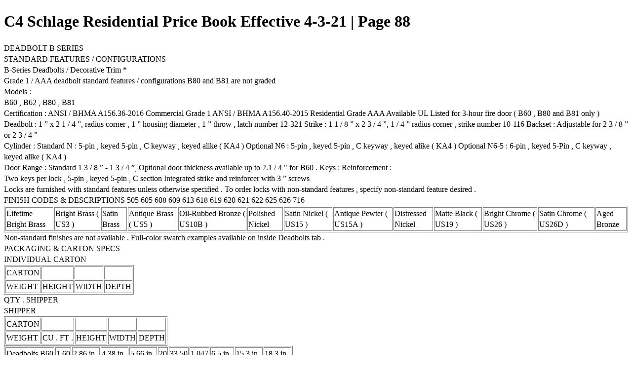

--- FILE ---
content_type: text/html; charset=UTF-8
request_url: https://viewer.joomag.com/c4-schlage-residential-price-book-effective-4-3-21/0512247001622043009/p88
body_size: 3052
content:
<!DOCTYPE html>
<html itemscope itemtype="http://schema.org/Article" prefix="og: http://ogp.me/ns#" lang="en"
      class=""
      data-fb-app-id="185909391439821"
>
<head>
    <base href="https://app.joomag.com/Frontend/flash/"/>
    <title>C4 Schlage Residential Price Book Effective 4-3-21 | Page 88</title>

    <link rel="apple-touch-icon" sizes="60x60" href="/assets/img/app/Icon-60.png">
    <link rel="apple-touch-icon" sizes="76x76" href="/assets/img/app/Icon-76.png">
    <link rel="apple-touch-icon" sizes="120x120" href="/assets/img/app/Icon-60@2x.png">
    <link rel="apple-touch-icon" sizes="152x152" href="/assets/img/app/Icon-76@2x.png">

    <meta http-equiv="Content-Type" content="text/html; charset=utf-8"/>
    <meta name="viewport"
          content="width=device-width, initial-scale=1.0, minimum-scale=1.0, maximum-scale=1.0, user-scalable=no">
    <meta name="description"
          content="Joomag digital interactive publication"
          itemprop="description"/>
    <meta name="thumbnail" content="https://app.joomag.com/Frontend/WebService/getThumbnailSocial.png?mID=2484333&1622643889&spread=87"/>
    <meta name="csrf-token" content="Xj1L3w6cZrA1wj3_n8JvJuRhvzPf8QmRsmB5lMcJf0_jwTWPayhgILfohDobUgAMlL6uCp-8VaF_3NeIHH4-Ww">

    
    <meta itemprop="keywords" content="" name="keywords"/>
    <meta itemprop="articleSection" content=""/>
    <meta itemprop="sourceOrganization" content="Joomag" name="source"/>
    <meta itemprop="datePublished" content="2021-05-26" name="pubdate"/>
    <meta itemprop="thumbnailUrl" content="https://app.joomag.com/Frontend/WebService/getThumbnailSocial.png?mID=2484333&1622643889&spread=87"/>
    <meta itemprop="headline" content="C4 Schlage Residential Price Book Effective 4-3-21 | Page 88"/>
    <meta itemprop="url" content="https://viewer.joomag.com/c4-schlage-residential-price-book-effective-4-3-21/0512247001622043009/p88"/>

    <meta property="fb:app_id" content="185909391439821"/>
    <meta property="og:url" content="https://viewer.joomag.com/c4-schlage-residential-price-book-effective-4-3-21/0512247001622043009/p88"/>
    <meta property="og:title" content="C4 Schlage Residential Price Book Effective 4-3-21 | Page 88"/>
    <meta property="og:description" content="Joomag digital interactive publication"/>
    <meta property="og:site_name" content="Joomag"/>
    <meta property="og:image" content="https://app.joomag.com/Frontend/WebService/getThumbnailSocial.png?mID=2484333&1622643889&spread=87&width=1200&height=627&hq"/>
    <meta property="og:type" content="article">
    <meta name="twitter:card" content="summary_large_image">
    <meta name="twitter:site" content="@joomag">
    <meta name="twitter:title" content="C4 Schlage Residential Price Book Effective 4-3-21 | Page 88">
    <meta name="twitter:description" content="Joomag digital interactive publication">
    <meta name="twitter:image" content="https://app.joomag.com/Frontend/WebService/getThumbnailSocial.png?mID=2484333&1622643889&spread=87&width=500">

    <link rel="image_src" href="https://app.joomag.com/Frontend/WebService/getThumbnailSocial.png?mID=2484333&1622643889&spread=87"/>

    <link rel="icon" href="https://app.joomag.com/assets/ico/favicon.ico" type="image/x-icon"/>
    <link rel="shortcut icon" href="https://app.joomag.com/assets/ico/favicon.ico" type="image/x-icon"/>

    <link rel="canonical" href="https://viewer.joomag.com/c4-schlage-residential-price-book-effective-4-3-21/0512247001622043009/p88" /><link rel="start" href="https://viewer.joomag.com/c4-schlage-residential-price-book-effective-4-3-21/0512247001622043009" /><link rel="prev" href="https://viewer.joomag.com/c4-schlage-residential-price-book-effective-4-3-21/0512247001622043009/p87" />
                        <link rel="next" href="https://viewer.joomag.com/c4-schlage-residential-price-book-effective-4-3-21/0512247001622043009/p89" />    <style>
        body {
            font-size: 17px;
            line-height: 1.4;
        }
        nav a {
            padding: 0 10px;
            line-height: 50px;
        }
    </style>
</head>
<body id="joomag-viewer" style="font-size:16px;">
<h1 style="word-break: break-word;">C4 Schlage Residential Price Book Effective 4-3-21 | Page 88</h1>
<section style="word-break: break-word;">
    <!DOCTYPE html><html>
<head>
<meta http-equiv="Content-Type" content="text/html; charset=UTF-8">
<style type="text/css">
                    .dropcap { float:left; font-size:88px; line-height:88px;
                    padding-top:3px; padding-right:3px; }
                    
                    .shadowed { text-shadow: 2px 2px 3px #000; }
                    h2.toc { text-indent: 20px; }
                    h3.toc { text-indent: 40px; }
                    h4.toc { text-indent: 60px; }
                    h5.toc { text-indent: 80px; }
                    table, td, th { border: 1px solid gray }
                </style>
</head>
<body>
<div> DEADBOLT B SERIES</div>
<div> STANDARD FEATURES / CONFIGURATIONS</div>
<div> B-Series Deadbolts / Decorative Trim *</div>
<div> Grade 1 / AAA deadbolt standard features / configurations B80 and B81 are not graded</div>
<div> Models :</div>
<div> B60 , B62 , B80 , B81</div>
<div> Certification : ANSI / BHMA A156.36-2016 Commercial Grade 1 ANSI / BHMA A156.40-2015 Residential Grade AAA Available UL Listed for 3-hour fire door ( B60 , B80 and B81 only )</div>
<div> Deadbolt : 1 ” x 2 1 / 4 ”, radius corner , 1 ” housing diameter , 1 ” throw , latch number 12-321 Strike : 1 1 / 8 ” x 2 3 / 4 ”, 1 / 4 ” radius corner , strike number 10-116 Backset : Adjustable for 2 3 / 8 ” or 2 3 / 4 ”</div>
<div> Cylinder : Standard N : 5-pin , keyed 5-pin , C keyway , keyed alike ( KA4 ) Optional N6 : 5-pin , keyed 5-pin , C keyway , keyed alike ( KA4 ) Optional N6-5 : 6-pin , keyed 5-Pin , C keyway , keyed alike ( KA4 )</div>
<div> Door Range : Standard 1 3 / 8 ” - 1 3 / 4 ”, Optional door thickness available up to 2.1 / 4 " for B60 . Keys : Reinforcement :</div>
<div> Two keys per lock , 5-pin , keyed 5-pin , C section Integrated strike and reinforcer with 3 ” screws</div>
<div> Locks are furnished with standard features unless otherwise specified . To order locks with non-standard features , specify non-standard feature desired .</div>
<div> FINISH CODES &amp; DESCRIPTIONS 505 605 608 609 613 618 619 620 621 622 625 626 716</div>
<table><tbody><tr>
<td><div> Lifetime Bright Brass</div></td>
<td><div> Bright Brass ( US3 )</div></td>
<td><div> Satin Brass</div></td>
<td><div> Antique Brass ( US5 )</div></td>
<td><div> Oil-Rubbed Bronze ( US10B )</div></td>
<td><div> Polished Nickel</div></td>
<td><div> Satin Nickel ( US15 )</div></td>
<td><div> Antique Pewter ( US15A )</div></td>
<td><div> Distressed Nickel</div></td>
<td><div> Matte Black ( US19 )</div></td>
<td><div> Bright Chrome ( US26 )</div></td>
<td><div> Satin Chrome ( US26D )</div></td>
<td><div> Aged Bronze</div></td>
</tr></tbody></table>
<div> Non-standard finishes are not available . Full-color swatch examples available on inside Deadbolts tab .</div>
<div> PACKAGING &amp; CARTON SPECS</div>
<div> INDIVIDUAL CARTON</div>
<table><tbody>
<tr>
<td><div> CARTON</div></td>
<td></td>
<td></td>
<td></td>
</tr>
<tr>
<td><div> WEIGHT</div></td>
<td><div> HEIGHT</div></td>
<td><div> WIDTH</div></td>
<td><div> DEPTH</div></td>
</tr>
</tbody></table>
<div> QTY . SHIPPER</div>
<div> SHIPPER</div>
<table><tbody>
<tr>
<td><div> CARTON</div></td>
<td></td>
<td></td>
<td></td>
<td></td>
</tr>
<tr>
<td><div> WEIGHT</div></td>
<td><div> CU . FT .</div></td>
<td><div> HEIGHT</div></td>
<td><div> WIDTH</div></td>
<td><div> DEPTH</div></td>
</tr>
</tbody></table>
<table><tbody>
<tr>
<td><div> Deadbolts B60</div></td>
<td><div> 1.60</div></td>
<td><div> 2.86 in .</div></td>
<td><div> 4.38 in .</div></td>
<td><div> 5.66 in .</div></td>
<td><div> 20</div></td>
<td><div> 33.50</div></td>
<td><div> 1.047</div></td>
<td><div> 6.5 in .</div></td>
<td><div> 15.3 in .</div></td>
<td><div> 18.3 in .</div></td>
</tr>
<tr>
<td><div> B62</div></td>
<td><div> 1.60</div></td>
<td><div> 2.86 in .</div></td>
<td><div> 4.38 in .</div></td>
<td><div> 5.66 in .</div></td>
<td><div> 20</div></td>
<td><div> 33.50</div></td>
<td><div> 1.047</div></td>
<td><div> 6.5 in .</div></td>
<td><div> 15.3 in .</div></td>
<td><div> 18.3 in .</div></td>
</tr>
<tr>
<td><div> B80</div></td>
<td><div> 1.08</div></td>
<td><div> 2.86 in .</div></td>
<td><div> 4.38 in .</div></td>
<td><div> 5.66 in .</div></td>
<td><div> 12</div></td>
<td><div> 17.00</div></td>
<td><div> 0.630</div></td>
<td><div> 6.5 in .</div></td>
<td><div> 15.3 in .</div></td>
<td><div> 18.3 in .</div></td>
</tr>
<tr>
<td><div> B81</div></td>
<td><div> 1.08</div></td>
<td><div> 2.86 in .</div></td>
<td><div> 4.38 in .</div></td>
<td><div> 5.66 in .</div></td>
<td><div> 12</div></td>
<td><div> 17.00</div></td>
<td><div> 0.630</div></td>
<td><div> 6.5 in .</div></td>
<td><div> 15.3 in .</div></td>
<td><div> 18.3 in .</div></td>
</tr>
<tr><td colspan="11"><div> Decorative Collections Deadbolts</div></td></tr>
<tr>
<td colspan="2"><div> 2.10</div></td>
<td><div> 3.06 in .</div></td>
<td><div> 4.37 in .</div></td>
<td><div> 8.14 in .</div></td>
<td><div> 20</div></td>
<td><div> 42.10</div></td>
<td><div> 1.520</div></td>
<td><div> 9.0 in .</div></td>
<td><div> 15.6 in .</div></td>
<td><div> 18.8 in .</div></td>
</tr>
<tr><td colspan="11"><div> For Vis Pack carton specs , see page 136</div></td></tr>
</tbody></table>
<div> 88 <span class="shadowed">Price</span> <span class="shadowed">Book</span> <span class="shadowed">8</span> <span class="shadowed">|</span> <span class="shadowed">Effective</span> <span class="shadowed">April</span> <span class="shadowed">3</span> <span class="shadowed">,</span> <span class="shadowed">2021</span> <span class="shadowed">•</span> <span class="shadowed">Rev</span> <span class="shadowed">.</span> <span class="shadowed">April</span> <span class="shadowed">2021</span> <span class="shadowed">|</span> <span class="shadowed">800.847.1864</span>
</div>
</body>
</html>
</section>
<nav style="padding: 30px 0;">
    <br/><br/>
            <a href="https://viewer.joomag.com/c4-schlage-residential-price-book-effective-4-3-21/0512247001622043009/p87">C4 Schlage Residential Price Book Effective 4-3-21 | Page 87</a>
                <a href="https://viewer.joomag.com/c4-schlage-residential-price-book-effective-4-3-21/0512247001622043009/p89">C4 Schlage Residential Price Book Effective 4-3-21 | Page 89</a>
        <br/><br/>
</nav>
<footer>
        <a rel="sponsored" href="https://www.joomag.com/?ref=pb&utm_source=powered_by&utm_medium=non-paid&utm_campaign=jm_leads&utm_content=2484333" 
                            title="Joomag Digital Publishing Platform">
                            Joomag
                        </a> is a leading digital publishing and content experience platform that helps businesses
    create, distribute, and analyze high-design editorial content, including digital magazines, online catalogs,
    digital brochures, sales proposals, and marketing reports. Powered by AI and content automation,
    <a rel="sponsored" href="https://www.joomag.com/?ref=pb&utm_source=powered_by&utm_medium=non-paid&utm_campaign=jm_leads&utm_content=2484333" 
                            title="Joomag Digital Publishing Platform">
                            Joomag
                        </a> enables marketers, publishers, and non-creatives to produce professional, interactive
    content at scale.
    The platform delivers an exceptional, mobile-optimized reading experience and improves content performance with
    individual level analytics, audience insights, and segmentation tools. By uncovering reader interests and
    enabling re-engagement through targeted campaigns and personalized content recommendations,
    <a rel="sponsored" href="https://www.joomag.com/?ref=pb&utm_source=powered_by&utm_medium=non-paid&utm_campaign=jm_leads&utm_content=2484333" 
                            title="Joomag Digital Publishing Platform">
                            Joomag
                        </a> helps businesses increase reader engagement and drive higher conversion rates.
    <br/>
</footer>
</body>
</html>
